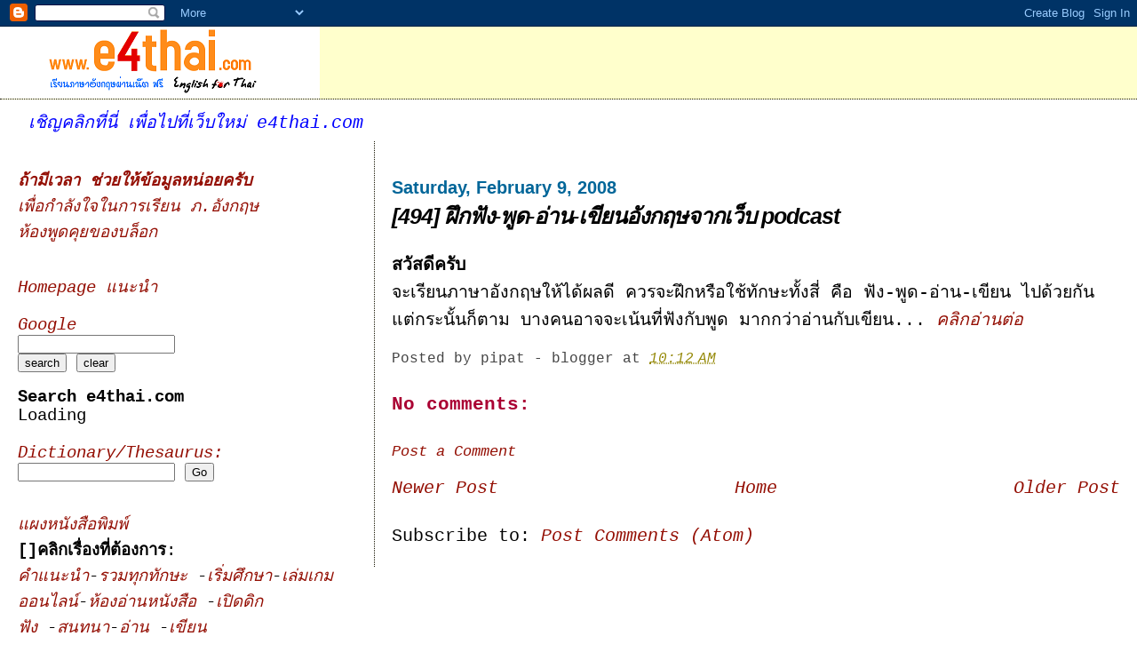

--- FILE ---
content_type: text/html; charset=UTF-8
request_url: https://intereladsd.blogspot.com/2008/02/494-podcast.html
body_size: 13491
content:
<!DOCTYPE html>
<html dir='ltr' xmlns='http://www.w3.org/1999/xhtml' xmlns:b='http://www.google.com/2005/gml/b' xmlns:data='http://www.google.com/2005/gml/data' xmlns:expr='http://www.google.com/2005/gml/expr'>
<head>
<link href='https://www.blogger.com/static/v1/widgets/2944754296-widget_css_bundle.css' rel='stylesheet' type='text/css'/>
<script src="//www.thefreedictionary.com/dict.js"></script>
<base target='_blank'/>
<meta content='text/html; charset=UTF-8' http-equiv='Content-Type'/>
<meta content='blogger' name='generator'/>
<link href='https://intereladsd.blogspot.com/favicon.ico' rel='icon' type='image/x-icon'/>
<link href='http://intereladsd.blogspot.com/2008/02/494-podcast.html' rel='canonical'/>
<link rel="alternate" type="application/atom+xml" title="เร&#3637;ยนภาษาอ&#3633;งกฤษผ&#3656;านเน&#3655;ต ฟร&#3637; - Atom" href="https://intereladsd.blogspot.com/feeds/posts/default" />
<link rel="alternate" type="application/rss+xml" title="เร&#3637;ยนภาษาอ&#3633;งกฤษผ&#3656;านเน&#3655;ต ฟร&#3637; - RSS" href="https://intereladsd.blogspot.com/feeds/posts/default?alt=rss" />
<link rel="service.post" type="application/atom+xml" title="เร&#3637;ยนภาษาอ&#3633;งกฤษผ&#3656;านเน&#3655;ต ฟร&#3637; - Atom" href="https://www.blogger.com/feeds/5553995602429090249/posts/default" />

<link rel="alternate" type="application/atom+xml" title="เร&#3637;ยนภาษาอ&#3633;งกฤษผ&#3656;านเน&#3655;ต ฟร&#3637; - Atom" href="https://intereladsd.blogspot.com/feeds/2856688008485528380/comments/default" />
<!--Can't find substitution for tag [blog.ieCssRetrofitLinks]-->
<meta content='http://intereladsd.blogspot.com/2008/02/494-podcast.html' property='og:url'/>
<meta content='[494] ฝึกฟัง-พูด-อ่าน-เขียนอังกฤษจากเว็บ podcast' property='og:title'/>
<meta content='สวัสดีครับ จะเรียนภาษาอังกฤษให้ได้ผลดี ควรจะฝึกหรือใช้ทักษะทั้งสี่ คือ ฟัง-พูด-อ่าน-เขียน ไปด้วยกัน แต่กระนั้นก็ตาม บางคนอาจจะเน้นที่ฟังกับพ...' property='og:description'/>
<title>เร&#3637;ยนภาษาอ&#3633;งกฤษผ&#3656;านเน&#3655;ต ฟร&#3637;: [494] ฝ&#3638;กฟ&#3633;ง-พ&#3641;ด-อ&#3656;าน-เข&#3637;ยนอ&#3633;งกฤษจากเว&#3655;บ podcast</title>
<style id='page-skin-1' type='text/css'><!--
/*
* Blogger Template Style
*
* Sand Dollar
* by Jason Sutter
* Updated by Blogger Team
*/
/* Variable definitions
====================
<Variable name="textcolor" description="Text Color"
type="color" default="#000">
<Variable name="bgcolor" description="Page Background Color"
type="color" default="#f6f6f6">
<Variable name="pagetitlecolor" description="Blog Title Color"
type="color" default="#F5DEB3">
<Variable name="pagetitlebgcolor" description="Blog Title Background Color"
type="color" default="#DE7008">
<Variable name="descriptionColor" description="Blog Description Color"
type="color" default="#9E5205" />
<Variable name="descbgcolor" description="Description Background Color"
type="color" default="#F5E39e">
<Variable name="titlecolor" description="Post Title Color"
type="color" default="#9E5205">
<Variable name="datecolor" description="Date Header Color"
type="color" default="#777777">
<Variable name="footercolor" description="Post Footer Color"
type="color" default="#444444">
<Variable name="linkcolor" description="Link Color"
type="color" default="#DE7008">
<Variable name="footerlinkcolor" description="Post Footer Link Color"
type="color" default="#968a0a">
<Variable name="visitedlinkcolor" description="Visited Link Color"
type="color" default="#DE7008">
<Variable name="sidebarcolor" description="Sidebar Title Color"
type="color" default="#B8A80D">
<Variable name="sidebarlinkcolor" description="Sidebar Link Color"
type="color" default="#999999">
<Variable name="bordercolor" description="Border Color"
type="color" default="#e0ad12">
<Variable name="bodyfont" description="Text Font"
type="font"
default="normal normal 100% 'Trebuchet MS',Trebuchet,Verdana,Sans-Serif">
<Variable name="headerfont" description="Sidebar Title Font"
type="font"
default="normal bold 150% Verdana,Sans-serif">
<Variable name="dateHeaderFont" description="Date Header Font"
type="font"
default="normal bold 105% 'Trebuchet MS',Trebuchet,Verdana,Sans-serif">
<Variable name="pagetitlefont" description="Blog Title Font"
type="font" default="normal bold 300% Verdana,Sans-Serif">
<Variable name="titlefont" description="Post Title Font"
type="font" default="normal bold 160% Verdana,Sans-Serif">
<Variable name="startSide" description="Start side in blog language"
type="automatic" default="left">
<Variable name="endSide" description="End side in blog language"
type="automatic" default="right">
*/
body {
margin:0px;
padding:0px;
background:#ffffff;
color:#000000;
font-size: small;
}
#outer-wrapper {
font:normal normal 150% 'Courier New', Courier, FreeMono, monospace;
}
a {
color:#940f04;
}
a:hover {
color:black;background-color:lightskyblue;
}
a img {
border-width: 0;
}
#content-wrapper {
padding-top: 0;
padding-right: 1em;
padding-bottom: 0;
padding-left: 1em;
}
@media all  {
div#main {
float:right;
width:66%;
padding-top:30px;
padding-right:0;
padding-bottom:10px;
padding-left:1em;
border-left:dotted 1px #171502;
word-wrap: break-word; /* fix for long text breaking sidebar float in IE */
overflow: hidden;     /* fix for long non-text content breaking IE sidebar float */
}
div#sidebar {
margin-top:20px;
margin-right:0px;
margin-bottom:0px;
margin-left:0;
padding:0px;
text-align:left;
float: left;
width: 31%;
word-wrap: break-word; /* fix for long text breaking sidebar float in IE */
overflow: hidden;     /* fix for long non-text content breaking IE sidebar float */
}
}
@media handheld  {
div#main {
float:none;
width:90%;
}
div#sidebar {
padding-top:30px;
padding-right:7%;
padding-bottom:10px;
padding-left:3%;
}
}
#header {
padding-top:0px;
padding-right:0px;
padding-bottom:0px;
padding-left:0px;
margin-top:0px;
margin-right:0px;
margin-bottom:0px;
margin-left:0px;
border-bottom:dotted 1px #171502;
background:#ffffcc;
}
h1 a:link  {
text-decoration:none;
color:#000000
}
h1 a:visited  {
text-decoration:none;
color:#000000
}
h1,h2,h3 {
margin: 0;
}
h1 {
padding-top:25px;
padding-right:0px;
padding-bottom:10px;
padding-left:5%;
color:#000000;
background:#99C9FF;
font:normal bold 56% Arial, sans-serif;
letter-spacing:-2px;
}
h3.post-title {
color:#000000;
font:normal bold 129% Verdana,Sans-Serif;
letter-spacing:-1px;
}
h3.post-title a,
h3.post-title a:visited {
color: #000000;
}
h2.date-header  {
margin-top:10px;
margin-right:0px;
margin-bottom:0px;
margin-left:0px;
color:#006699;
font: normal bold 105% 'Trebuchet MS',Trebuchet,Verdana,Sans-serif;
}
h4 {
color:#aa0033;
}
#sidebar h2 {
color:#000000;
margin:0px;
padding:0px;
font:normal bold 122% Verdana,Sans-serif;
}
#sidebar .widget {
margin-top:0px;
margin-right:0px;
margin-bottom:33px;
margin-left:0px;
padding-top:0px;
padding-right:0px;
padding-bottom:0px;
padding-left:0px;
font-size:95%;
}
#sidebar ul {
list-style-type:none;
padding-left: 0;
margin-top: 0;
}
#sidebar li {
margin-top:0px;
margin-right:0px;
margin-bottom:0px;
margin-left:0px;
padding-top:0px;
padding-right:0px;
padding-bottom:0px;
padding-left:0px;
list-style-type:none;
font-size:95%;
}
.description {
padding:0px;
margin-top:7px;
margin-right:12%;
margin-bottom:7px;
margin-left:5%;
color:#000000;
background:transparent;
font:bold 100% Verdana,Sans-Serif;
}
.post {
margin-top:0px;
margin-right:0px;
margin-bottom:30px;
margin-left:0px;
}
.post strong {
color:#000000;
font-weight:bold;
}
pre,code {
color:#940f04;
}
strike {
color:#940f04;
}
.post-footer  {
padding:0px;
margin:0px;
color:#444444;
font-size:80%;
}
.post-footer a {
border:none;
color:#968a0a;
text-decoration:none;
}
.post-footer a:hover {
text-decoration:underline;
}
#comments {
padding:0px;
font-size:110%;
font-weight:bold;
}
.comment-author {
margin-top: 10px;
}
.comment-body {
font-size:100%;
font-weight:normal;
color:black;
}
.comment-footer {
padding-bottom:20px;
color:#444444;
font-size:80%;
font-weight:normal;
display:inline;
margin-right:10px
}
.deleted-comment  {
font-style:italic;
color:gray;
}
.comment-link  {
margin-left:.6em;
}
.profile-textblock {
clear: both;
margin-left: 0;
}
.profile-img {
float: left;
margin-top: 0;
margin-right: 5px;
margin-bottom: 5px;
margin-left: 0;
border: 2px solid #99C9FF;
}
#sidebar a:link  {
color:#940f04;
text-decoration:none;
}
#sidebar a:active  {
color:#ff0000;
text-decoration:none;
}
#sidebar a:visited  {
color:sidebarlinkcolor;
text-decoration:none;
}
#sidebar a:hover {
color:#000000;
text-decoration:none;
}
.feed-links {
clear: both;
line-height: 2.5em;
}
#blog-pager-newer-link {
float: left;
}
#blog-pager-older-link {
float: right;
}
#blog-pager {
text-align: center;
}
.clear {
clear: both;
}
.widget-content {
margin-top: 0.5em;
}
/** Tweaks for layout editor preview */
body#layout #outer-wrapper {
margin-top: 0;
}
body#layout #main,
body#layout #sidebar {
margin-top: 10px;
padding-top: 0;
}

--></style>
<STYLE>
<!-- a {text-decoration:none;font-style:italic;} //-->
</STYLE>
<link href='https://www.blogger.com/dyn-css/authorization.css?targetBlogID=5553995602429090249&amp;zx=6beb2dd6-cf10-437c-b953-243149edda7a' media='none' onload='if(media!=&#39;all&#39;)media=&#39;all&#39;' rel='stylesheet'/><noscript><link href='https://www.blogger.com/dyn-css/authorization.css?targetBlogID=5553995602429090249&amp;zx=6beb2dd6-cf10-437c-b953-243149edda7a' rel='stylesheet'/></noscript>
<meta name='google-adsense-platform-account' content='ca-host-pub-1556223355139109'/>
<meta name='google-adsense-platform-domain' content='blogspot.com'/>

</head>
<body ondblclick='dictionary()'>
<div class='navbar section' id='navbar'><div class='widget Navbar' data-version='1' id='Navbar1'><script type="text/javascript">
    function setAttributeOnload(object, attribute, val) {
      if(window.addEventListener) {
        window.addEventListener('load',
          function(){ object[attribute] = val; }, false);
      } else {
        window.attachEvent('onload', function(){ object[attribute] = val; });
      }
    }
  </script>
<div id="navbar-iframe-container"></div>
<script type="text/javascript" src="https://apis.google.com/js/platform.js"></script>
<script type="text/javascript">
      gapi.load("gapi.iframes:gapi.iframes.style.bubble", function() {
        if (gapi.iframes && gapi.iframes.getContext) {
          gapi.iframes.getContext().openChild({
              url: 'https://www.blogger.com/navbar/5553995602429090249?po\x3d2856688008485528380\x26origin\x3dhttps://intereladsd.blogspot.com',
              where: document.getElementById("navbar-iframe-container"),
              id: "navbar-iframe"
          });
        }
      });
    </script><script type="text/javascript">
(function() {
var script = document.createElement('script');
script.type = 'text/javascript';
script.src = '//pagead2.googlesyndication.com/pagead/js/google_top_exp.js';
var head = document.getElementsByTagName('head')[0];
if (head) {
head.appendChild(script);
}})();
</script>
</div></div>
<div id='outer-wrapper'><div id='wrap2'>
<!-- skip links for text browsers -->
<span id='skiplinks' style='display:none;'>
<a href='#main'>skip to main </a> |
      <a href='#sidebar'>skip to sidebar</a>
</span>
<div id='header-wrapper'>
<div class='header section' id='header'><div class='widget Header' data-version='1' id='Header1'>
<div id='header-inner'>
<a href='https://intereladsd.blogspot.com/' style='display: block'>
<img alt='เรียนภาษาอังกฤษผ่านเน็ต ฟรี' height='81px; ' id='Header1_headerimg' src='https://blogger.googleusercontent.com/img/b/R29vZ2xl/AVvXsEiQYVmeZUq4ULjbOf8mYHbSDUYfzL3adPbPL_6sNLBkK7O_VLFE2V6JhxrDpRycO1TSFcIiMOwLgqA32Ili6f4J8bzC2ADtuwFtpvSwfn1SjvO5QC-W7ohyphenhyphend8ra6gHEqujQ0RnPqqD5rbU/s768/test5.PNG' style='display: block' width='360px; '/>
</a>
</div>
</div></div>
</div>
<div id='content-wrapper'>
<div id='crosscol-wrapper' style='text-align:center'>
<div class='crosscol section' id='crosscol'><div class='widget HTML' data-version='1' id='HTML2'>
<div class='widget-content'>
<marquee behavior="alternate"><a href="http://www.e4thai.com/e4e/

"target="_blank"> <font color="blue"> เช&#3636;ญคล&#3636;กท&#3637;&#3656;น&#3637;&#3656; เพ&#3639;&#3656;อไปท&#3637;&#3656;เว&#3655;บใหม&#3656; e4thai.com
</font></a></marquee><br/>
</div>
<div class='clear'></div>
</div></div>
</div>
<div id='main-wrapper'>
<div class='main section' id='main'><div class='widget Blog' data-version='1' id='Blog1'>
<div class='blog-posts hfeed'>

          <div class="date-outer">
        
<h2 class='date-header'><span>Saturday, February 9, 2008</span></h2>

          <div class="date-posts">
        
<div class='post-outer'>
<div class='post hentry'>
<a name='2856688008485528380'></a>
<h3 class='post-title entry-title'>
<a href='https://intereladsd.blogspot.com/2008/02/494-podcast.html'>[494] ฝ&#3638;กฟ&#3633;ง-พ&#3641;ด-อ&#3656;าน-เข&#3637;ยนอ&#3633;งกฤษจากเว&#3655;บ podcast</a>
</h3>
<div class='post-header-line-1'></div>
<div class='post-body entry-content'>
<p><strong>สว&#3633;สด&#3637;คร&#3633;บ</strong><br />จะเร&#3637;ยนภาษาอ&#3633;งกฤษให&#3657;ได&#3657;ผลด&#3637; ควรจะฝ&#3638;กหร&#3639;อใช&#3657;ท&#3633;กษะท&#3633;&#3657;งส&#3637;&#3656; ค&#3639;อ ฟ&#3633;ง-พ&#3641;ด-อ&#3656;าน-เข&#3637;ยน ไปด&#3657;วยก&#3633;น แต&#3656;กระน&#3633;&#3657;นก&#3655;ตาม บางคนอาจจะเน&#3657;นท&#3637;&#3656;ฟ&#3633;งก&#3633;บพ&#3641;ด มากกว&#3656;าอ&#3656;านก&#3633;บเข&#3637;ยน... <a href="http://english-for-thais.blogspot.com/2008/02/59-podcast.html" target="_blank">คล&#3636;กอ&#3656;านต&#3656;อ</a></p>
<div style='clear: both;'></div>
</div>
<div class='post-footer'>
<p class='post-footer-line post-footer-line-1'><span class='post-author vcard'>
Posted by
<span class='fn'>pipat - blogger</span>
</span>
<span class='post-timestamp'>
at
<a class='timestamp-link' href='https://intereladsd.blogspot.com/2008/02/494-podcast.html' rel='bookmark' title='permanent link'><abbr class='published' title='2008-02-09T10:12:00+07:00'>10:12&#8239;AM</abbr></a>
</span>
<span class='post-comment-link'>
</span>
<span class='post-icons'>
<span class='item-action'>
<a href='https://www.blogger.com/email-post/5553995602429090249/2856688008485528380' title='Email Post'>
<span class='email-post-icon'>&#160;</span>
</a>
</span>
<span class='item-control blog-admin pid-1836924414'>
<a href='https://www.blogger.com/post-edit.g?blogID=5553995602429090249&postID=2856688008485528380&from=pencil' title='Edit Post'>
<img alt='' class='icon-action' height='18' src='https://resources.blogblog.com/img/icon18_edit_allbkg.gif' width='18'/>
</a>
</span>
</span>
</p>
<p class='post-footer-line post-footer-line-2'><span class='post-labels'>
</span>
</p>
<p class='post-footer-line post-footer-line-3'></p>
</div>
</div>
<div class='comments' id='comments'>
<a name='comments'></a>
<h4>No comments:</h4>
<div id='Blog1_comments-block-wrapper'>
<dl class='avatar-comment-indent' id='comments-block'>
</dl>
</div>
<p class='comment-footer'>
<a href='https://www.blogger.com/comment/fullpage/post/5553995602429090249/2856688008485528380' onclick='javascript:window.open(this.href, "bloggerPopup", "toolbar=0,location=0,statusbar=1,menubar=0,scrollbars=yes,width=640,height=500"); return false;'>Post a Comment</a>
</p>
</div>
</div>

        </div></div>
      
</div>
<div class='blog-pager' id='blog-pager'>
<span id='blog-pager-newer-link'>
<a class='blog-pager-newer-link' href='https://intereladsd.blogspot.com/2008/02/495.html' id='Blog1_blog-pager-newer-link' title='Newer Post'>Newer Post</a>
</span>
<span id='blog-pager-older-link'>
<a class='blog-pager-older-link' href='https://intereladsd.blogspot.com/2008/02/493.html' id='Blog1_blog-pager-older-link' title='Older Post'>Older Post</a>
</span>
<a class='home-link' href='https://intereladsd.blogspot.com/'>Home</a>
</div>
<div class='clear'></div>
<div class='post-feeds'>
<div class='feed-links'>
Subscribe to:
<a class='feed-link' href='https://intereladsd.blogspot.com/feeds/2856688008485528380/comments/default' target='_blank' type='application/atom+xml'>Post Comments (Atom)</a>
</div>
</div>
</div></div>
</div>
<div id='sidebar-wrapper'>
<div class='sidebar section' id='sidebar'><div class='widget HTML' data-version='1' id='HTML1'>
<div class='widget-content'>
<span style="font-style:italic;"><span style="font-weight:bold;"><a href="http://e4thai-poll.blogspot.com/">ถ&#3657;าม&#3637;เวลา ช&#3656;วยให&#3657;ข&#3657;อม&#3641;ลหน&#3656;อยคร&#3633;บ</a><br/></span></span>
<a href="http://english-for-thais-2.blogspot.com/2011/08/1944.html
"target="_blank">เพ&#3639;&#3656;อกำล&#3633;งใจในการเร&#3637;ยน ภ.อ&#3633;งกฤษ</a><br/>
<a href="http://e4thaisite.blogspot.com/
"target="_blank">ห&#3657;องพ&#3641;ดค&#3640;ยของบล&#3655;อก</a><br/>
</div>
<div class='clear'></div>
</div><div class='widget HTML' data-version='1' id='HTML3'>
<div class='widget-content'>
<a href="http://dictionarysearchbox.blogspot.com/">Homepage แนะนำ </a><br /> 
 
 


 
 
 
 

 


 <form action="http://www.google.com/search" method="get" name="f">
<p>
<a href="//www.google.com/">Google</a> <br />
<input name="q" framewidth="4" size="20" />
 <br/>
<input type="submit" value="search" /> <input name="clear" type="reset" value="clear" />
</p></form>

<b>Search e4thai.com</b>
<!-- e4thai.com Search Box Begins  -->
<div id="cse-search-form" style="width: 100%;">Loading</div>
<script src="//www.google.com/jsapi" type="text/javascript"></script>
<script type="text/javascript"> 
  google.load('search', '1', {language : 'th', style : google.loader.themes.V2_DEFAULT});
  google.setOnLoadCallback(function() {
    var customSearchOptions = {};  var customSearchControl = new google.search.CustomSearchControl(
      '016434015155087089276:vvirrbto5q8', customSearchOptions);
    customSearchControl.setResultSetSize(google.search.Search.FILTERED_CSE_RESULTSET);
    var options = new google.search.DrawOptions();
    options.enableSearchboxOnly("http://www.google.com/cse?cx=016434015155087089276:vvirrbto5q8", null, true);
    customSearchControl.draw('cse-search-form', options);
  }, true);
</script>

<style type="text/css">
  input.gsc-input, .gsc-input-box, .gsc-input-box-hover, .gsc-input-box-focus {
    border-color: #D9D9D9;
  }
  input.gsc-search-button, input.gsc-search-button:hover, input.gsc-search-button:focus {
    border-color: #2F5BB7;
    background-color: #357AE8;
    background-image: none;
    filter: none;
  }</style>
<!-- e4thai.com Search Box Ends -->

<br/>
 

 

 <!--  Strat Dict Longdo -->
<script src="//www.gmodules.com/ig/ifr?%0A%0Aurl=http://gadget.longdo.com/dict.xml&amp;synd=open&amp;w=200&amp;h=33&amp;title=English%0A%0A+%3C+-+-+%3E+Thai++Longdo+Dictionary&amp;border=%23ffffff%7C0px,1px+solid+%0A%0A%23993333%7C0px,1px+solid+%23bb5555%7C0px,1px+solid+%23DD7777%7C0px,2px+solid+%0A%0A%23EE8888&amp;output=js"></script>
 <!--  End  Dict Longdo  -->

 <!--  start  Memidex dictionary/thesaurus -->
  <form action="http://www.memidex.com/_find" method="get" id="mdxform" target="_blank"><div><a href="http://www.memidex.com" title="Memidex - free online dictionary/thesaurus">Dictionary/Thesaurus:</a><br /><input name="i" id="mdxinput" type="text" /> <input type="submit" value="Go" title="TIP: To go to a random page, leave &quot;Find&quot; blank and then click &quot;Go&quot;." /></div></form>
 <!--  End  Memidex dictionary/thesaurus  -->
</div>
<div class='clear'></div>
</div><div class='widget HTML' data-version='1' id='HTML5'>
<div class='widget-content'>
<a href='http://translateitbangkokpost.blogspot.com/2012/05/blog-post_13.html'>แผงหน&#3633;งส&#3639;อพ&#3636;มพ&#3660;</a><br />
<strong>[]คล&#3636;กเร&#3639;&#3656;องท&#3637;&#3656;ต&#3657;องการ</strong>:<br /><a href="http://freeenglishstudy.blogspot.com/2007/05/blog-post_3914.html" target="_blank">คำแนะนำ</a>-<a href="http://freeenglishstudy.blogspot.com/2007/05/blog-post_2991.html" target="_blank">รวมท&#3640;กท&#3633;กษะ</a> -<a href="http://freeenglishstudy.blogspot.com/2007/05/blog-post_15.html" target="_blank">เร&#3636;&#3656;มศ&#3638;กษา</a>-<a href="http://www.onlinemathlearning.com/vocabulary-games.html" target="_blank">เล&#3656;มเกมออนไลน&#3660;</a>-<a href="http://reading-room-e4thai.blogspot.com/" target="_blank">ห&#3657;องอ&#3656;านหน&#3633;งส&#3639;อ</a>
-<a href="http://study-english-online.blogspot.com/2009/12/blog-post.html" target="_blank">เป&#3636;ดด&#3636;ก</a><br /><a href="http://freeenglishstudy.blogspot.com/2007/05/listening.html" target="_blank">ฟ&#3633;ง </a>-<a href="http://freeenglishstudy.blogspot.com/2007/05/blog-post_3537.html" target="_blank">สนทนา</a>-<a href="http://freeenglishstudy.blogspot.com/2007/05/reading.html" target="_blank">อ&#3656;าน </a>-<a href="http://freeenglishstudy.blogspot.com/2007/05/writing.html" target="_blank">เข&#3637;ยน </a><br /><a href="http://freeenglishstudy.blogspot.com/2007/05/grammar.html" target="_blank">แกรมมาร&#3660;</a>- <a href="http://freeenglishstudy.blogspot.com/2007/05/vocabulary.html" target="_blank">ศ&#3633;พท&#3660; </a>-<a href="http://freeenglishstudy.blogspot.com/2007/05/test.html" target="_blank">Test </a>-<a href="http://freeenglishstudy.blogspot.com/2007/05/dictionary.html" target="_blank">ด&#3636;ก</a><br />
<a href="http://intereladsd.blogspot.com/2007/11/376.html" target="_blank">ว&#3637;ด&#3636;โอ</a>-
<a href="http://intereladsd2.blogspot.com/2007/06/blog-post.html" target="_blank">เกม/การ&#3660;ต&#3641;น</a>-
<a href="http://freeenglishstudy.blogspot.com/2007/05/blog-post_70.html" target="_blank">ภาพ</a>-
<a href="http://intereladsd2.blogspot.com/2007/11/blog-post_04.html" target="_blank">เพลง</a><br />
<a href="http://freeenglishstudy.blogspot.com/2007/05/blog-post_2461.html" target="_blank">ถาม/ตอบ
</a>-
<a href="http://intereladsd.blogspot.com/2007/06/blog-post_11.html" target="_blank">อ&#3633;งกฤษในอาช&#3637;พ
</a>-
<a href="http://freeenglishstudy.blogspot.com/2007/05/blog-post.html" target="_blank">ธรรมะ
</a>-<a href="http://freeenglishstudy.blogspot.com/2007/05/blog-post_1783.html" target="_blank">โปรแกรมฟร&#3637;
</a>-<a href="http://english-for-thais-2.blogspot.com/2009/08/1075-google.html" target="_blank">เคล&#3655;ดการ Search
</a><br /><br />



[] เช&#3636;ญคล&#3636;ก <a href="http://english-for-thais.123guestbook.com/" target="_blank">Guestbook</a> และ <a href="http://freeenglishwebboard.blogspot.com/" target="_blank">Webboard </a><br />
[] คล&#3636;กด&#3641; <a href="http://intereladsd2.blogspot.com/2007/06/blog-post_16.html" target="_blank">สารบ&#3633;ญ แยกประเภทห&#3633;วข&#3657;อ. </a><br /> 

 []<a href='http://www.e4thai.com/e4e/index.php/links/30-links/33-2-410-e4thai-com '>รวมบทความท&#3633;&#3657;งหมดในบล&#3655;อกน&#3637;&#3657;</a><br /><br/> 

[]<a href="http://english-for-thais-2.blogspot.com/2011/07/1921.html">รวมเว&#3655;บไทย สอนภาษาอ&#3633;งกฤษ </a><br />
[]<a href="http://english-for-thais-2.blogspot.com/2011/07/1920-100.html">รวมเว&#3655;บฝร&#3633;&#3656;ง สอนภาษาอ&#3633;งกฤษ</a><br />


 
 




<a href="http://english-for-thais.blogspot.com/2008/03/137.html" target="_blank">[] รวมเว&#3655;บท&#3637;&#3656;ผมชอบ - ใช&#3657;บ&#3656;อย</a><br />


<a href="http://radio.sanook.com/music/player/แรงใจ/8942/" target="_blank"> เพลง 'แรงใจ' โดย jozho.net</a><br />
  <marquee behavior="alternate"><a href="http://translateitbangkokpost.blogspot.com/2010/09/blog-post.html"target="_blank"><span style="font-weight:bold;"><span style="font-style:italic;"> <font color="blue">หาเร&#3639;&#3656;องไม&#3656;เจอ? คล&#3636;กท&#3637;&#3656;น&#3637;&#3656;คร&#3633;บ</font></span></span></a></marquee>
</div>
<div class='clear'></div>
</div><div class='widget BlogArchive' data-version='1' id='BlogArchive1'>
<h2>คล&#3633;งบทความ</h2>
<div class='widget-content'>
<div id='ArchiveList'>
<div id='BlogArchive1_ArchiveList'>
<ul class='hierarchy'>
<li class='archivedate collapsed'>
<a class='toggle' href='javascript:void(0)'>
<span class='zippy'>

        &#9658;&#160;
      
</span>
</a>
<a class='post-count-link' href='https://intereladsd.blogspot.com/2015/'>
2015
</a>
<span class='post-count' dir='ltr'>(1)</span>
<ul class='hierarchy'>
<li class='archivedate collapsed'>
<a class='toggle' href='javascript:void(0)'>
<span class='zippy'>

        &#9658;&#160;
      
</span>
</a>
<a class='post-count-link' href='https://intereladsd.blogspot.com/2015/06/'>
June
</a>
<span class='post-count' dir='ltr'>(1)</span>
</li>
</ul>
</li>
</ul>
<ul class='hierarchy'>
<li class='archivedate collapsed'>
<a class='toggle' href='javascript:void(0)'>
<span class='zippy'>

        &#9658;&#160;
      
</span>
</a>
<a class='post-count-link' href='https://intereladsd.blogspot.com/2012/'>
2012
</a>
<span class='post-count' dir='ltr'>(308)</span>
<ul class='hierarchy'>
<li class='archivedate collapsed'>
<a class='toggle' href='javascript:void(0)'>
<span class='zippy'>

        &#9658;&#160;
      
</span>
</a>
<a class='post-count-link' href='https://intereladsd.blogspot.com/2012/10/'>
October
</a>
<span class='post-count' dir='ltr'>(11)</span>
</li>
</ul>
<ul class='hierarchy'>
<li class='archivedate collapsed'>
<a class='toggle' href='javascript:void(0)'>
<span class='zippy'>

        &#9658;&#160;
      
</span>
</a>
<a class='post-count-link' href='https://intereladsd.blogspot.com/2012/09/'>
September
</a>
<span class='post-count' dir='ltr'>(41)</span>
</li>
</ul>
<ul class='hierarchy'>
<li class='archivedate collapsed'>
<a class='toggle' href='javascript:void(0)'>
<span class='zippy'>

        &#9658;&#160;
      
</span>
</a>
<a class='post-count-link' href='https://intereladsd.blogspot.com/2012/08/'>
August
</a>
<span class='post-count' dir='ltr'>(44)</span>
</li>
</ul>
<ul class='hierarchy'>
<li class='archivedate collapsed'>
<a class='toggle' href='javascript:void(0)'>
<span class='zippy'>

        &#9658;&#160;
      
</span>
</a>
<a class='post-count-link' href='https://intereladsd.blogspot.com/2012/07/'>
July
</a>
<span class='post-count' dir='ltr'>(26)</span>
</li>
</ul>
<ul class='hierarchy'>
<li class='archivedate collapsed'>
<a class='toggle' href='javascript:void(0)'>
<span class='zippy'>

        &#9658;&#160;
      
</span>
</a>
<a class='post-count-link' href='https://intereladsd.blogspot.com/2012/06/'>
June
</a>
<span class='post-count' dir='ltr'>(37)</span>
</li>
</ul>
<ul class='hierarchy'>
<li class='archivedate collapsed'>
<a class='toggle' href='javascript:void(0)'>
<span class='zippy'>

        &#9658;&#160;
      
</span>
</a>
<a class='post-count-link' href='https://intereladsd.blogspot.com/2012/05/'>
May
</a>
<span class='post-count' dir='ltr'>(55)</span>
</li>
</ul>
<ul class='hierarchy'>
<li class='archivedate collapsed'>
<a class='toggle' href='javascript:void(0)'>
<span class='zippy'>

        &#9658;&#160;
      
</span>
</a>
<a class='post-count-link' href='https://intereladsd.blogspot.com/2012/04/'>
April
</a>
<span class='post-count' dir='ltr'>(17)</span>
</li>
</ul>
<ul class='hierarchy'>
<li class='archivedate collapsed'>
<a class='toggle' href='javascript:void(0)'>
<span class='zippy'>

        &#9658;&#160;
      
</span>
</a>
<a class='post-count-link' href='https://intereladsd.blogspot.com/2012/03/'>
March
</a>
<span class='post-count' dir='ltr'>(39)</span>
</li>
</ul>
<ul class='hierarchy'>
<li class='archivedate collapsed'>
<a class='toggle' href='javascript:void(0)'>
<span class='zippy'>

        &#9658;&#160;
      
</span>
</a>
<a class='post-count-link' href='https://intereladsd.blogspot.com/2012/02/'>
February
</a>
<span class='post-count' dir='ltr'>(33)</span>
</li>
</ul>
<ul class='hierarchy'>
<li class='archivedate collapsed'>
<a class='toggle' href='javascript:void(0)'>
<span class='zippy'>

        &#9658;&#160;
      
</span>
</a>
<a class='post-count-link' href='https://intereladsd.blogspot.com/2012/01/'>
January
</a>
<span class='post-count' dir='ltr'>(5)</span>
</li>
</ul>
</li>
</ul>
<ul class='hierarchy'>
<li class='archivedate collapsed'>
<a class='toggle' href='javascript:void(0)'>
<span class='zippy'>

        &#9658;&#160;
      
</span>
</a>
<a class='post-count-link' href='https://intereladsd.blogspot.com/2011/'>
2011
</a>
<span class='post-count' dir='ltr'>(2)</span>
<ul class='hierarchy'>
<li class='archivedate collapsed'>
<a class='toggle' href='javascript:void(0)'>
<span class='zippy'>

        &#9658;&#160;
      
</span>
</a>
<a class='post-count-link' href='https://intereladsd.blogspot.com/2011/12/'>
December
</a>
<span class='post-count' dir='ltr'>(1)</span>
</li>
</ul>
<ul class='hierarchy'>
<li class='archivedate collapsed'>
<a class='toggle' href='javascript:void(0)'>
<span class='zippy'>

        &#9658;&#160;
      
</span>
</a>
<a class='post-count-link' href='https://intereladsd.blogspot.com/2011/10/'>
October
</a>
<span class='post-count' dir='ltr'>(1)</span>
</li>
</ul>
</li>
</ul>
<ul class='hierarchy'>
<li class='archivedate expanded'>
<a class='toggle' href='javascript:void(0)'>
<span class='zippy toggle-open'>

        &#9660;&#160;
      
</span>
</a>
<a class='post-count-link' href='https://intereladsd.blogspot.com/2008/'>
2008
</a>
<span class='post-count' dir='ltr'>(369)</span>
<ul class='hierarchy'>
<li class='archivedate collapsed'>
<a class='toggle' href='javascript:void(0)'>
<span class='zippy'>

        &#9658;&#160;
      
</span>
</a>
<a class='post-count-link' href='https://intereladsd.blogspot.com/2008/09/'>
September
</a>
<span class='post-count' dir='ltr'>(19)</span>
</li>
</ul>
<ul class='hierarchy'>
<li class='archivedate collapsed'>
<a class='toggle' href='javascript:void(0)'>
<span class='zippy'>

        &#9658;&#160;
      
</span>
</a>
<a class='post-count-link' href='https://intereladsd.blogspot.com/2008/08/'>
August
</a>
<span class='post-count' dir='ltr'>(53)</span>
</li>
</ul>
<ul class='hierarchy'>
<li class='archivedate collapsed'>
<a class='toggle' href='javascript:void(0)'>
<span class='zippy'>

        &#9658;&#160;
      
</span>
</a>
<a class='post-count-link' href='https://intereladsd.blogspot.com/2008/07/'>
July
</a>
<span class='post-count' dir='ltr'>(40)</span>
</li>
</ul>
<ul class='hierarchy'>
<li class='archivedate collapsed'>
<a class='toggle' href='javascript:void(0)'>
<span class='zippy'>

        &#9658;&#160;
      
</span>
</a>
<a class='post-count-link' href='https://intereladsd.blogspot.com/2008/06/'>
June
</a>
<span class='post-count' dir='ltr'>(35)</span>
</li>
</ul>
<ul class='hierarchy'>
<li class='archivedate collapsed'>
<a class='toggle' href='javascript:void(0)'>
<span class='zippy'>

        &#9658;&#160;
      
</span>
</a>
<a class='post-count-link' href='https://intereladsd.blogspot.com/2008/05/'>
May
</a>
<span class='post-count' dir='ltr'>(40)</span>
</li>
</ul>
<ul class='hierarchy'>
<li class='archivedate collapsed'>
<a class='toggle' href='javascript:void(0)'>
<span class='zippy'>

        &#9658;&#160;
      
</span>
</a>
<a class='post-count-link' href='https://intereladsd.blogspot.com/2008/04/'>
April
</a>
<span class='post-count' dir='ltr'>(38)</span>
</li>
</ul>
<ul class='hierarchy'>
<li class='archivedate collapsed'>
<a class='toggle' href='javascript:void(0)'>
<span class='zippy'>

        &#9658;&#160;
      
</span>
</a>
<a class='post-count-link' href='https://intereladsd.blogspot.com/2008/03/'>
March
</a>
<span class='post-count' dir='ltr'>(54)</span>
</li>
</ul>
<ul class='hierarchy'>
<li class='archivedate expanded'>
<a class='toggle' href='javascript:void(0)'>
<span class='zippy toggle-open'>

        &#9660;&#160;
      
</span>
</a>
<a class='post-count-link' href='https://intereladsd.blogspot.com/2008/02/'>
February
</a>
<span class='post-count' dir='ltr'>(39)</span>
<ul class='posts'>
<li><a href='https://intereladsd.blogspot.com/2008/02/522-19.html'>[522]ดาวน&#3660;โหลดตำราภาษาอ&#3633;งกฤษ ม.รามฯ 18 ว&#3636;ชา ฟร&#3637;</a></li>
<li><a href='https://intereladsd.blogspot.com/2008/02/521-1000.html'>[521]ดาวน&#3660;โหลดหน&#3633;งส&#3639;อ &#39;ศ&#3633;พท&#3660; 1000 คำแรกท&#3637;&#3656;ใช&#3657;บ&#3656;อย&#39;</a></li>
<li><a href='https://intereladsd.blogspot.com/2008/02/520-verb-2209.html'>[520]ดาวน&#3660;โหลด Verb 2209 คำพร&#3657;อมคำแปลเป&#3655;นภาษาไทย</a></li>
<li><a href='https://intereladsd.blogspot.com/2008/02/519.html'>[519]เร&#3637;ยนภาษาอ&#3633;งกฤษก&#3633;บเว&#3655;บท&#3637;&#3656;สอนภาษาไทยให&#3657;ฝร&#3633;&#3656;ง</a></li>
<li><a href='https://intereladsd.blogspot.com/2008/02/518-online-th-en-th.html'>[518]ด&#3636;ก online ท&#3637;&#3656;แปลศ&#3633;พท&#3660;ได&#3657;ท&#3637;ละหลายคำ(Th-En-Th)</a></li>
<li><a href='https://intereladsd.blogspot.com/2008/02/517dictionarying.html'>[517]ด&#3641;ศ&#3633;พท&#3660;&#8211;จำศ&#3633;พท&#3660;&#8211;พ&#3641;ดได&#3657;ไม&#3656;ต&#3636;ดศ&#3633;พท&#3660;(dictionarying)</a></li>
<li><a href='https://intereladsd.blogspot.com/2008/02/516-grammar-girl-bbc.html'>[516]เร&#3637;ยนแกรมมาร&#3660;ให&#3657;สน&#3640;กก&#3633;บ Grammar Girl &amp; BBC</a></li>
<li><a href='https://intereladsd.blogspot.com/2008/02/515free-library.html'>[515]free library คล&#3636;กท&#3640;กคำศ&#3633;พท&#3660;-คำแปลปรากฏท&#3633;นท&#3637;</a></li>
<li><a href='https://intereladsd.blogspot.com/2008/02/514youtube-english-onet-187.html'>[514]ชมว&#3637;ด&#3636;โอYouTube English ONET รวม 187 ตอนท&#3637;&#3656;น&#3637;&#3656;</a></li>
<li><a href='https://intereladsd.blogspot.com/2008/02/513-google.html'>[513] เร&#3637;ยนภาษาอ&#3633;งกฤษท&#3640;กท&#3633;กษะก&#3633;บ Google</a></li>
<li><a href='https://intereladsd.blogspot.com/2008/02/512-how-to.html'>[512] แนะนำเว&#3655;บด&#3637;ประเภท &#8216;How To&#8217;</a></li>
<li><a href='https://intereladsd.blogspot.com/2008/02/511-iheretv.html'>[511] ด&#3641;ว&#3637;ด&#3636;โอ เร&#3637;ยนภาษาอ&#3633;งกฤษก&#3633;บเว&#3655;บไทย ihere.tv</a></li>
<li><a href='https://intereladsd.blogspot.com/2008/02/510-test.html'>[510] ต&#3657;องการ Test ว&#3656;าร&#3641;&#3657;ศ&#3633;พท&#3660;มากเพ&#3637;ยงใด -มาท&#3637;&#3656;น&#3637;&#3656;</a></li>
<li><a href='https://intereladsd.blogspot.com/2008/02/509.html'>[509]ว&#3637;ด&#3636;โอการ&#3660;ต&#3641;นภ.อ&#3633;งกฤษเด&#3655;กอน&#3640;บาล(ผ&#3641;&#3657;ใหญ&#3656;ด&#3641;ได&#3657;)</a></li>
<li><a href='https://intereladsd.blogspot.com/2008/02/508.html'>[508]เกมภาษาอ&#3633;งกฤษสำหร&#3633;บคร&#3641;ใช&#3657;สอนในห&#3657;องเร&#3637;ยน</a></li>
<li><a href='https://intereladsd.blogspot.com/2008/02/507-time-time.html'>[507]อ&#3656;าน &#8216;Time สำหร&#3633;บผ&#3641;&#3657;ใหญ&#3656;&#8217; &amp; &#8216;Time สำหร&#3633;บเด&#3655;ก&#8217;</a></li>
<li><a href='https://intereladsd.blogspot.com/2008/02/506.html'>[506]อ&#3656;านคต&#3636;พจน&#3660;-คำคมของบ&#3640;คคลท&#3637;&#3656;ม&#3637;ช&#3639;&#3656;อเส&#3637;ยงท&#3633;&#3656;วโลก</a></li>
<li><a href='https://intereladsd.blogspot.com/2008/02/505-reading-skill.html'>[505] ท&#3637;&#3656;น&#3637;&#3656;... ม&#3637;มากมายให&#3657;ท&#3656;านฝ&#3638;ก Reading Skill</a></li>
<li><a href='https://intereladsd.blogspot.com/2008/02/504-300.html'>[504]ดาวน&#3660;โหลดหน&#3633;งส&#3639;อธรรมะภาษาอ&#3633;งกฤษกว&#3656;า 300 เล&#3656;ม</a></li>
<li><a href='https://intereladsd.blogspot.com/2008/02/503-pattern.html'>[503]ศ&#3638;กษา pattern พ&#3639;&#3657;นฐานของประโยคภาษาอ&#3633;งกฤษ</a></li>
<li><a href='https://intereladsd.blogspot.com/2008/02/502.html'>[502]  รวมท&#3640;ก &#39;เว&#3655;บพระไตรป&#3636;ฎก&#39; มาไว&#3657;ท&#3637;&#3656;น&#3637;&#3656;</a></li>
<li><a href='https://intereladsd.blogspot.com/2008/02/501.html'>[501]ชมว&#3637;ด&#3636;โอบรรยายว&#3636;ชาภ.อ&#3633;งกฤษ ช&#3633;&#3657;นประถม - ม&#3633;ธยม</a></li>
<li><a href='https://intereladsd.blogspot.com/2008/02/500.html'>[500] ด&#3636;ก ท&#3637;&#3656;ดาวน&#3660;โหลดความหมายของศ&#3633;พท&#3660;ได&#3657;เร&#3655;วมาก</a></li>
<li><a href='https://intereladsd.blogspot.com/2008/02/499-blog.html'>[499] แนะนำ Blog &quot;เร&#3637;ยนร&#3641;&#3657;ภาษาอ&#3633;งกฤษด&#3657;วยตนเอง&quot;</a></li>
<li><a href='https://intereladsd.blogspot.com/2008/02/498.html'>[498] จะพ&#3641;ดภาษาอ&#3633;งกฤษให&#3657;คล&#3656;อง-ต&#3657;องไม&#3656; &#39;อ&#3656;อนซ&#3657;อม&#39;</a></li>
<li><a href='https://intereladsd.blogspot.com/2008/02/497-3000.html'>[497] ด&#3641;ศ&#3633;พท&#3660;ว&#3636;&#3656;ง 3000 คำ &#8211; ช&#3656;วยให&#3657;จำ ได&#3657;เร&#3655;ว ๆ</a></li>
<li><a href='https://intereladsd.blogspot.com/2008/02/496.html'>[496]อ&#3656;าน &#8216;ธรรมบท&#8217; ถ&#3657;อยคำจากพระโอษฐ&#3660;พระพ&#3640;ทธเจ&#3657;า</a></li>
<li><a href='https://intereladsd.blogspot.com/2008/02/495.html'>[495] เว&#3655;บสำหร&#3633;บคร&#3641;สอนภาษาอ&#3633;งกฤษ</a></li>
<li><a href='https://intereladsd.blogspot.com/2008/02/494-podcast.html'>[494] ฝ&#3638;กฟ&#3633;ง-พ&#3641;ด-อ&#3656;าน-เข&#3637;ยนอ&#3633;งกฤษจากเว&#3655;บ podcast</a></li>
<li><a href='https://intereladsd.blogspot.com/2008/02/493.html'>[493] ด&#3636;กช&#3633;นนาร&#3637;ภาพขนาดใหญ&#3656; ม&#3637;ให&#3657;ใช&#3657;ฟร&#3637;</a></li>
<li><a href='https://intereladsd.blogspot.com/2008/02/492.html'>[492]เตร&#3637;ยมต&#3633;วสอบส&#3633;มภาษณ&#3660;เข&#3657;าทำงาน เป&#3655;นภาษาอ&#3633;งกฤษ</a></li>
<li><a href='https://intereladsd.blogspot.com/2008/02/491-14.html'>[491] เน&#3639;&#3656;องในว&#3633;นแห&#3656;งความร&#3633;ก &#8211; 14 กพ. และ ท&#3640;กว&#3633;น</a></li>
<li><a href='https://intereladsd.blogspot.com/2008/02/490.html'>[490]  ต&#3633;วช&#3656;วย เข&#3637;ยนภ.อ&#3633;งกฤษ แต&#3656;น&#3638;กศ&#3633;พท&#3660;ไม&#3656;ออก</a></li>
<li><a href='https://intereladsd.blogspot.com/2008/02/489_05.html'>[489] ฝ&#3638;กอ&#3656;านภาษาอ&#3633;งกฤษจากเว&#3655;บข&#3656;าว นสพ.</a></li>
<li><a href='https://intereladsd.blogspot.com/2008/02/488.html'>[488] &quot;โค&#3658;ชคนไทยให&#3657;กล&#3657;าพ&#3641;ดภาษาอ&#3633;งกฤษ&quot;</a></li>
<li><a href='https://intereladsd.blogspot.com/2008/02/489.html'>[487]ดาวน&#3660;โหลดไฟล&#3660; &#8220;การฝ&#3638;กพ&#3641;ดภ.อ&#3633;งกฤษเพ&#3639;&#3656;อการทำงาน&#8221;</a></li>
<li><a href='https://intereladsd.blogspot.com/2008/02/486-slang.html'>[486] ด&#3636;กช&#3633;นนาร&#3637; คำ slang / คำหยาบ / คำด&#3656;า</a></li>
<li><a href='https://intereladsd.blogspot.com/2008/02/485.html'>[485] ฟ&#3633;ง/อ&#3656;าน/ดาวน&#3660;โหลด ธรรมะภาษาอ&#3633;งกฤษ</a></li>
<li><a href='https://intereladsd.blogspot.com/2008/02/484.html'>[484]เม&#3639;&#3656;อพ&#3641;ดภ.อ&#3633;งกฤษแต&#3656;น&#3638;กศ&#3633;พท&#3660;ไม&#3656;ออก จะทำอย&#3656;างไร</a></li>
</ul>
</li>
</ul>
<ul class='hierarchy'>
<li class='archivedate collapsed'>
<a class='toggle' href='javascript:void(0)'>
<span class='zippy'>

        &#9658;&#160;
      
</span>
</a>
<a class='post-count-link' href='https://intereladsd.blogspot.com/2008/01/'>
January
</a>
<span class='post-count' dir='ltr'>(51)</span>
</li>
</ul>
</li>
</ul>
<ul class='hierarchy'>
<li class='archivedate collapsed'>
<a class='toggle' href='javascript:void(0)'>
<span class='zippy'>

        &#9658;&#160;
      
</span>
</a>
<a class='post-count-link' href='https://intereladsd.blogspot.com/2007/'>
2007
</a>
<span class='post-count' dir='ltr'>(416)</span>
<ul class='hierarchy'>
<li class='archivedate collapsed'>
<a class='toggle' href='javascript:void(0)'>
<span class='zippy'>

        &#9658;&#160;
      
</span>
</a>
<a class='post-count-link' href='https://intereladsd.blogspot.com/2007/12/'>
December
</a>
<span class='post-count' dir='ltr'>(41)</span>
</li>
</ul>
<ul class='hierarchy'>
<li class='archivedate collapsed'>
<a class='toggle' href='javascript:void(0)'>
<span class='zippy'>

        &#9658;&#160;
      
</span>
</a>
<a class='post-count-link' href='https://intereladsd.blogspot.com/2007/11/'>
November
</a>
<span class='post-count' dir='ltr'>(46)</span>
</li>
</ul>
<ul class='hierarchy'>
<li class='archivedate collapsed'>
<a class='toggle' href='javascript:void(0)'>
<span class='zippy'>

        &#9658;&#160;
      
</span>
</a>
<a class='post-count-link' href='https://intereladsd.blogspot.com/2007/10/'>
October
</a>
<span class='post-count' dir='ltr'>(58)</span>
</li>
</ul>
<ul class='hierarchy'>
<li class='archivedate collapsed'>
<a class='toggle' href='javascript:void(0)'>
<span class='zippy'>

        &#9658;&#160;
      
</span>
</a>
<a class='post-count-link' href='https://intereladsd.blogspot.com/2007/09/'>
September
</a>
<span class='post-count' dir='ltr'>(31)</span>
</li>
</ul>
<ul class='hierarchy'>
<li class='archivedate collapsed'>
<a class='toggle' href='javascript:void(0)'>
<span class='zippy'>

        &#9658;&#160;
      
</span>
</a>
<a class='post-count-link' href='https://intereladsd.blogspot.com/2007/08/'>
August
</a>
<span class='post-count' dir='ltr'>(28)</span>
</li>
</ul>
<ul class='hierarchy'>
<li class='archivedate collapsed'>
<a class='toggle' href='javascript:void(0)'>
<span class='zippy'>

        &#9658;&#160;
      
</span>
</a>
<a class='post-count-link' href='https://intereladsd.blogspot.com/2007/07/'>
July
</a>
<span class='post-count' dir='ltr'>(13)</span>
</li>
</ul>
<ul class='hierarchy'>
<li class='archivedate collapsed'>
<a class='toggle' href='javascript:void(0)'>
<span class='zippy'>

        &#9658;&#160;
      
</span>
</a>
<a class='post-count-link' href='https://intereladsd.blogspot.com/2007/06/'>
June
</a>
<span class='post-count' dir='ltr'>(36)</span>
</li>
</ul>
<ul class='hierarchy'>
<li class='archivedate collapsed'>
<a class='toggle' href='javascript:void(0)'>
<span class='zippy'>

        &#9658;&#160;
      
</span>
</a>
<a class='post-count-link' href='https://intereladsd.blogspot.com/2007/05/'>
May
</a>
<span class='post-count' dir='ltr'>(38)</span>
</li>
</ul>
<ul class='hierarchy'>
<li class='archivedate collapsed'>
<a class='toggle' href='javascript:void(0)'>
<span class='zippy'>

        &#9658;&#160;
      
</span>
</a>
<a class='post-count-link' href='https://intereladsd.blogspot.com/2007/04/'>
April
</a>
<span class='post-count' dir='ltr'>(32)</span>
</li>
</ul>
<ul class='hierarchy'>
<li class='archivedate collapsed'>
<a class='toggle' href='javascript:void(0)'>
<span class='zippy'>

        &#9658;&#160;
      
</span>
</a>
<a class='post-count-link' href='https://intereladsd.blogspot.com/2007/03/'>
March
</a>
<span class='post-count' dir='ltr'>(37)</span>
</li>
</ul>
<ul class='hierarchy'>
<li class='archivedate collapsed'>
<a class='toggle' href='javascript:void(0)'>
<span class='zippy'>

        &#9658;&#160;
      
</span>
</a>
<a class='post-count-link' href='https://intereladsd.blogspot.com/2007/02/'>
February
</a>
<span class='post-count' dir='ltr'>(29)</span>
</li>
</ul>
<ul class='hierarchy'>
<li class='archivedate collapsed'>
<a class='toggle' href='javascript:void(0)'>
<span class='zippy'>

        &#9658;&#160;
      
</span>
</a>
<a class='post-count-link' href='https://intereladsd.blogspot.com/2007/01/'>
January
</a>
<span class='post-count' dir='ltr'>(27)</span>
</li>
</ul>
</li>
</ul>
<ul class='hierarchy'>
<li class='archivedate collapsed'>
<a class='toggle' href='javascript:void(0)'>
<span class='zippy'>

        &#9658;&#160;
      
</span>
</a>
<a class='post-count-link' href='https://intereladsd.blogspot.com/2006/'>
2006
</a>
<span class='post-count' dir='ltr'>(13)</span>
<ul class='hierarchy'>
<li class='archivedate collapsed'>
<a class='toggle' href='javascript:void(0)'>
<span class='zippy'>

        &#9658;&#160;
      
</span>
</a>
<a class='post-count-link' href='https://intereladsd.blogspot.com/2006/12/'>
December
</a>
<span class='post-count' dir='ltr'>(13)</span>
</li>
</ul>
</li>
</ul>
</div>
</div>
<div class='clear'></div>
</div>
</div><div class='widget HTML' data-version='1' id='HTML4'>
<div class='widget-content'>
<a href="http://www.thaicampus.net/Pipat
" target="_blank"> Pipat's English Fan Club </a><br />
<a href="http://www.thaicampus.net/blogs/posts/Pipat
" target="_blank"> Pipat's English Blog </a><br />

 

<a 
target="_blank" href="http://study-english-online.blogspot.com/2008/05/blog-post.html"><u><font color="green">หาเร&#3639;&#3656;องไม&#3656;เจอ? คล&#3636;กท&#3637;&#3656;น&#3637;&#3656;</font></u></a><br /><br />

<a href="http://english-for-thais-2.blogspot.com/" target="_blank"><span style="font-size:85%;color:darkgreen;">english-for-thais-2.blogspot.com </span></a><br />
<a href="http://english-for-thais.blogspot.com/" target="_blank"><span style="font-size:85%;color:darkgreen;">english-for-thais.blogspot.com </span></a><br />
<a href="http://intereladsd.blogspot.com/" target="_blank"><span style="font-size:85%;color:darkgreen;">intereladsd.blogspot.com </span></a><br /> 

<a href="http://dhammasearch.blogspot.com/" target="_blank"><span style="font-size:85%;color:darkblue;">search engine ค&#3657;นหาธรรมะ</span></a><br />  
 
 
 

 

 

<a href="http://www.4shared.com/document/WPEDi0Fa/forreader.htm" target="_blank"><span style="font-size:85%;color:darkgreen;"><strong><u>เร&#3637;ยนภาษาด&#3657;วยห&#3633;วใจท&#3637;&#3656;งดงาม</u></strong></span></a><br 
 />

<a href="http://english-for-thais.blogspot.com/2008/08/310.html" target="_blank">ว&#3636;ธ&#3637;ดาวน&#3660;โหลดและต&#3636;ดต&#3633;&#3657;งไฟล&#3660;โปรแกรม</a><br 

 /> 

 

 

 

<a href="http://english-for-thais.blogspot.com/2008/02/79-youtube-english-onet-187.html" target="_blank">ชมว&#3637;ด&#3636;โอ Eng ONET 187 ตอน</a><br /><br/>

 
<a href="http://translateitbangkokpost.blogspot.com/2010/04/blog-post.html" target="_blank">แปลศ&#3633;พท&#3660;ให&#3657;ท&#3640;กคำ-ไม&#3656;ต&#3657;องเป&#3636;ดด&#3636;ก</a>
<br 
 /><a href="http://english-for-thais.blogspot.com/2008/03/95.html" target="_blank">เว&#3655;บช&#3656;วยแปลคำศ&#3633;พท&#3660;ท&#3633;&#3657;งหน&#3657;า</a><br /> 
<strong><u>อ&#3656;าน</u></strong> <a href="http://www.bangkokpost.com/" target="_blank">Bangkok Post</a>,
<a href="http://dict.longdo.com/popthai-url.php?service=popthai&url=http%3A%2F%2Fwww.bangkokpost.com%2F" target="_blank">Bangkok Post แปลศ&#3633;พท&#3660;</a>,
<a href="http://www.nationmultimedia.com/" target="_blank">Nation</a>,
<a href="http://www.dailyxpress.net/" target="_blank">DailyXpress</a>,
<a href="http://news.bbc.co.uk/" target="_blank">BBC</a>,
<a href="http://edition.cnn.com/" target="_blank">CNN</a>,<a href="http://www.asianewsnet.net/" target="_blank">ANN</a>,<a href="http://www.norsorpor.com/english.html" target="_blank">norsorpor</a><br />

 <a href="http://www.voanews.com/real/voa/english/spec/specengla.ram" target="_blank"><strong>ฟ&#3633;ง</strong> VOA Special English</a><br />
<strong><u>ฟ&#3633;งข&#3656;าวสด </u></strong><a href="http://edition.cnn.com/audio/radio/winmedia.html?iref=radiosvcs" target="_blank">CNN</a>,
<a href="http://www.bbc.co.uk/mediaselector/check/worldservice/meta/tx/live_infent?size=au&bgc=003399&lang=en-ws&nbram=1&nbwm=1" target="_blank">BBC</a>,
 <a href="http://www.npr.org/templates/player/mediaPlayer.html?action=3&t=live1&islist=false
" target="_blank">NPR</a>,
<a href="http://www.radioaustralia.net.au/flash/listen/
" target="_blank">ABC</a>,
<a href="http://thailand.prd.go.th/world_media.php
" target="_blank">world media</a><br />
<strong><u>ฟ&#3633;งข&#3656;าวส&#3633;&#3657;น</u></strong>  <a href="http://www.voanews.com/english/podcasts/">VOA</a>-
<a href="http://www.npr.org/sections/news/">NPR</a>-
<a href="http://www.bbc.co.uk/news/video_and_audio/">BBC</a>-
<a href="http://edition.cnn.com/services/podcasting/">CNN</a>-
<a href="http://english.aljazeera.net/video/">Aljazeera</a>-
<a href="http://www.bangkokpost.com/multimedia">Bangkok Post</a>-
<a href="http://www.bangkokpodcast.com/">bangkokpodcast</a><br/>
<a href="http://english-for-u.blogspot.com/" target="_blank"><strong><strong>ชวนอ&#3656;าน</strong>บทความ</strong></a><br />
<a href="http://study-english-online.blogspot.com/2008/05/blog-post.html" target="_blank">ตอบเร&#3639;&#3656;องท&#3637;&#3656;ท&#3656;านผ&#3641;&#3657;อ&#3656;านถามบ&#3656;อย</a><br />
<a href="http://english-for-thais.blogspot.com/2008/07/283.html" target="_blank"><u>เร&#3639;&#3656;องส&#3656;วนต&#3633;วท&#3637;&#3656;ผมอยากเล&#3656;า</u></a><br />
 
<a href="http://english-for-thais.blogspot.com/2008/08/328.html" target="_blank"><font color="DarkGreen" size="2"><strong><u>ท&#3656;านถาม - ผมตอบ</u></strong></font></a><br />
 <br/>

<!-- Start of StatCounter Code for Blogger / Blogspot -->
<script type="text/javascript">
var sc_project=7488359; 
var sc_invisible=0; 
var sc_security="b0a832bd"; 
</script>
<script type="text/javascript" src="//www.statcounter.com/counter/counter_xhtml.js"></script>
<noscript><div class="statcounter"><a title="hit counter for blogger" href="http://statcounter.com/blogger/" class="statcounter"><img class="statcounter" src="https://lh3.googleusercontent.com/blogger_img_proxy/AEn0k_vfRxIHIB0peiDFhGO5echjHegyqfAlLOZ7Wbabb5k93Y-MhzwI7Oj3db7Jr_36TxfXT9DHotx9qc1T9BsgsVJhqC4KVDRI84PQ6sgrJ41Zjg=s0-d" alt="hit counter for blogger"></a></div></noscript>
<!-- End of StatCounter Code for Blogger / Blogspot -->
<a href="http://statcounter.com/p7488359/?guest=1">View My Stats</a><br />

<!-- Start FreeOnlineUsers.com -->
<a href="http://www.freeonlineusers.com">
<font color=#ff0000><script type="text/javascript" src="//st2.freeonlineusers.com/on3.php?id=1102699"> </script> Online Users</font></a>
<!-- End FreeOnlineUsers.com -->
  <marquee behavior="alternate"><a href="http://translateitbangkokpost.blogspot.com/2010/09/blog-post.html"target="_blank"><span style="font-weight:bold;"><span style="font-style:italic;"> <font color="blue">หาเร&#3639;&#3656;องไม&#3656;เจอ? คล&#3636;กท&#3637;&#3656;น&#3637;&#3656;คร&#3633;บ</font></span></span></a></marquee>
</div>
<div class='clear'></div>
</div><div class='widget Image' data-version='1' id='Image1'>
<div class='widget-content'>
<img alt='' height='230' id='Image1_img' src='https://blogger.googleusercontent.com/img/b/R29vZ2xl/AVvXsEgb__fhPdt9lNsv0hDYuvkrCC0vVYY1iOD7ATv189eLR9KsgmmO0mKGwUbX026eQhDLHByVoUB6xtGKH9t_GLmM1FLDXmVV7OR5z6miSrSmQQPbVwB_66IrP351tRKFl789Ixxf1_-XIyI/s230/ptoon.jpg' width='110'/>
<br/>
<span class='caption'>pipat - e4thai blogger</span>
</div>
<div class='clear'></div>
</div></div>
</div>
<!-- spacer for skins that want sidebar and main to be the same height-->
<div class='clear'>&#160;</div>
</div>
<!-- end content-wrapper -->
</div></div>
<!-- end outer-wrapper -->
<script type='text/javascript'>
var gaJsHost = (("https:" == document.location.protocol) ? "https://ssl." : "http://www.");
document.write(unescape("%3Cscript src='" + gaJsHost + "google-analytics.com/ga.js' type='text/javascript'%3E%3C/script%3E"));
</script>
<script type='text/javascript'>
try {
var pageTracker = _gat._getTracker("UA-4006263-1");
pageTracker._trackPageview();
} catch(err) {}</script>

<script type="text/javascript" src="https://www.blogger.com/static/v1/widgets/3845888474-widgets.js"></script>
<script type='text/javascript'>
window['__wavt'] = 'AOuZoY7r28HgfFlor1O1U53-IzvtZ3PHwQ:1768820506861';_WidgetManager._Init('//www.blogger.com/rearrange?blogID\x3d5553995602429090249','//intereladsd.blogspot.com/2008/02/494-podcast.html','5553995602429090249');
_WidgetManager._SetDataContext([{'name': 'blog', 'data': {'blogId': '5553995602429090249', 'title': '\u0e40\u0e23\u0e35\u0e22\u0e19\u0e20\u0e32\u0e29\u0e32\u0e2d\u0e31\u0e07\u0e01\u0e24\u0e29\u0e1c\u0e48\u0e32\u0e19\u0e40\u0e19\u0e47\u0e15 \u0e1f\u0e23\u0e35', 'url': 'https://intereladsd.blogspot.com/2008/02/494-podcast.html', 'canonicalUrl': 'http://intereladsd.blogspot.com/2008/02/494-podcast.html', 'homepageUrl': 'https://intereladsd.blogspot.com/', 'searchUrl': 'https://intereladsd.blogspot.com/search', 'canonicalHomepageUrl': 'http://intereladsd.blogspot.com/', 'blogspotFaviconUrl': 'https://intereladsd.blogspot.com/favicon.ico', 'bloggerUrl': 'https://www.blogger.com', 'hasCustomDomain': false, 'httpsEnabled': true, 'enabledCommentProfileImages': true, 'gPlusViewType': 'FILTERED_POSTMOD', 'adultContent': false, 'analyticsAccountNumber': '', 'encoding': 'UTF-8', 'locale': 'en', 'localeUnderscoreDelimited': 'en', 'languageDirection': 'ltr', 'isPrivate': false, 'isMobile': false, 'isMobileRequest': false, 'mobileClass': '', 'isPrivateBlog': false, 'isDynamicViewsAvailable': true, 'feedLinks': '\x3clink rel\x3d\x22alternate\x22 type\x3d\x22application/atom+xml\x22 title\x3d\x22\u0e40\u0e23\u0e35\u0e22\u0e19\u0e20\u0e32\u0e29\u0e32\u0e2d\u0e31\u0e07\u0e01\u0e24\u0e29\u0e1c\u0e48\u0e32\u0e19\u0e40\u0e19\u0e47\u0e15 \u0e1f\u0e23\u0e35 - Atom\x22 href\x3d\x22https://intereladsd.blogspot.com/feeds/posts/default\x22 /\x3e\n\x3clink rel\x3d\x22alternate\x22 type\x3d\x22application/rss+xml\x22 title\x3d\x22\u0e40\u0e23\u0e35\u0e22\u0e19\u0e20\u0e32\u0e29\u0e32\u0e2d\u0e31\u0e07\u0e01\u0e24\u0e29\u0e1c\u0e48\u0e32\u0e19\u0e40\u0e19\u0e47\u0e15 \u0e1f\u0e23\u0e35 - RSS\x22 href\x3d\x22https://intereladsd.blogspot.com/feeds/posts/default?alt\x3drss\x22 /\x3e\n\x3clink rel\x3d\x22service.post\x22 type\x3d\x22application/atom+xml\x22 title\x3d\x22\u0e40\u0e23\u0e35\u0e22\u0e19\u0e20\u0e32\u0e29\u0e32\u0e2d\u0e31\u0e07\u0e01\u0e24\u0e29\u0e1c\u0e48\u0e32\u0e19\u0e40\u0e19\u0e47\u0e15 \u0e1f\u0e23\u0e35 - Atom\x22 href\x3d\x22https://www.blogger.com/feeds/5553995602429090249/posts/default\x22 /\x3e\n\n\x3clink rel\x3d\x22alternate\x22 type\x3d\x22application/atom+xml\x22 title\x3d\x22\u0e40\u0e23\u0e35\u0e22\u0e19\u0e20\u0e32\u0e29\u0e32\u0e2d\u0e31\u0e07\u0e01\u0e24\u0e29\u0e1c\u0e48\u0e32\u0e19\u0e40\u0e19\u0e47\u0e15 \u0e1f\u0e23\u0e35 - Atom\x22 href\x3d\x22https://intereladsd.blogspot.com/feeds/2856688008485528380/comments/default\x22 /\x3e\n', 'meTag': '', 'adsenseHostId': 'ca-host-pub-1556223355139109', 'adsenseHasAds': false, 'adsenseAutoAds': false, 'boqCommentIframeForm': true, 'loginRedirectParam': '', 'view': '', 'dynamicViewsCommentsSrc': '//www.blogblog.com/dynamicviews/4224c15c4e7c9321/js/comments.js', 'dynamicViewsScriptSrc': '//www.blogblog.com/dynamicviews/f9a985b7a2d28680', 'plusOneApiSrc': 'https://apis.google.com/js/platform.js', 'disableGComments': true, 'interstitialAccepted': false, 'sharing': {'platforms': [{'name': 'Get link', 'key': 'link', 'shareMessage': 'Get link', 'target': ''}, {'name': 'Facebook', 'key': 'facebook', 'shareMessage': 'Share to Facebook', 'target': 'facebook'}, {'name': 'BlogThis!', 'key': 'blogThis', 'shareMessage': 'BlogThis!', 'target': 'blog'}, {'name': 'X', 'key': 'twitter', 'shareMessage': 'Share to X', 'target': 'twitter'}, {'name': 'Pinterest', 'key': 'pinterest', 'shareMessage': 'Share to Pinterest', 'target': 'pinterest'}, {'name': 'Email', 'key': 'email', 'shareMessage': 'Email', 'target': 'email'}], 'disableGooglePlus': true, 'googlePlusShareButtonWidth': 0, 'googlePlusBootstrap': '\x3cscript type\x3d\x22text/javascript\x22\x3ewindow.___gcfg \x3d {\x27lang\x27: \x27en\x27};\x3c/script\x3e'}, 'hasCustomJumpLinkMessage': false, 'jumpLinkMessage': 'Read more', 'pageType': 'item', 'postId': '2856688008485528380', 'pageName': '[494] \u0e1d\u0e36\u0e01\u0e1f\u0e31\u0e07-\u0e1e\u0e39\u0e14-\u0e2d\u0e48\u0e32\u0e19-\u0e40\u0e02\u0e35\u0e22\u0e19\u0e2d\u0e31\u0e07\u0e01\u0e24\u0e29\u0e08\u0e32\u0e01\u0e40\u0e27\u0e47\u0e1a podcast', 'pageTitle': '\u0e40\u0e23\u0e35\u0e22\u0e19\u0e20\u0e32\u0e29\u0e32\u0e2d\u0e31\u0e07\u0e01\u0e24\u0e29\u0e1c\u0e48\u0e32\u0e19\u0e40\u0e19\u0e47\u0e15 \u0e1f\u0e23\u0e35: [494] \u0e1d\u0e36\u0e01\u0e1f\u0e31\u0e07-\u0e1e\u0e39\u0e14-\u0e2d\u0e48\u0e32\u0e19-\u0e40\u0e02\u0e35\u0e22\u0e19\u0e2d\u0e31\u0e07\u0e01\u0e24\u0e29\u0e08\u0e32\u0e01\u0e40\u0e27\u0e47\u0e1a podcast'}}, {'name': 'features', 'data': {}}, {'name': 'messages', 'data': {'edit': 'Edit', 'linkCopiedToClipboard': 'Link copied to clipboard!', 'ok': 'Ok', 'postLink': 'Post Link'}}, {'name': 'template', 'data': {'name': 'custom', 'localizedName': 'Custom', 'isResponsive': false, 'isAlternateRendering': false, 'isCustom': true}}, {'name': 'view', 'data': {'classic': {'name': 'classic', 'url': '?view\x3dclassic'}, 'flipcard': {'name': 'flipcard', 'url': '?view\x3dflipcard'}, 'magazine': {'name': 'magazine', 'url': '?view\x3dmagazine'}, 'mosaic': {'name': 'mosaic', 'url': '?view\x3dmosaic'}, 'sidebar': {'name': 'sidebar', 'url': '?view\x3dsidebar'}, 'snapshot': {'name': 'snapshot', 'url': '?view\x3dsnapshot'}, 'timeslide': {'name': 'timeslide', 'url': '?view\x3dtimeslide'}, 'isMobile': false, 'title': '[494] \u0e1d\u0e36\u0e01\u0e1f\u0e31\u0e07-\u0e1e\u0e39\u0e14-\u0e2d\u0e48\u0e32\u0e19-\u0e40\u0e02\u0e35\u0e22\u0e19\u0e2d\u0e31\u0e07\u0e01\u0e24\u0e29\u0e08\u0e32\u0e01\u0e40\u0e27\u0e47\u0e1a podcast', 'description': '\u0e2a\u0e27\u0e31\u0e2a\u0e14\u0e35\u0e04\u0e23\u0e31\u0e1a \u0e08\u0e30\u0e40\u0e23\u0e35\u0e22\u0e19\u0e20\u0e32\u0e29\u0e32\u0e2d\u0e31\u0e07\u0e01\u0e24\u0e29\u0e43\u0e2b\u0e49\u0e44\u0e14\u0e49\u0e1c\u0e25\u0e14\u0e35 \u0e04\u0e27\u0e23\u0e08\u0e30\u0e1d\u0e36\u0e01\u0e2b\u0e23\u0e37\u0e2d\u0e43\u0e0a\u0e49\u0e17\u0e31\u0e01\u0e29\u0e30\u0e17\u0e31\u0e49\u0e07\u0e2a\u0e35\u0e48 \u0e04\u0e37\u0e2d \u0e1f\u0e31\u0e07-\u0e1e\u0e39\u0e14-\u0e2d\u0e48\u0e32\u0e19-\u0e40\u0e02\u0e35\u0e22\u0e19 \u0e44\u0e1b\u0e14\u0e49\u0e27\u0e22\u0e01\u0e31\u0e19 \u0e41\u0e15\u0e48\u0e01\u0e23\u0e30\u0e19\u0e31\u0e49\u0e19\u0e01\u0e47\u0e15\u0e32\u0e21 \u0e1a\u0e32\u0e07\u0e04\u0e19\u0e2d\u0e32\u0e08\u0e08\u0e30\u0e40\u0e19\u0e49\u0e19\u0e17\u0e35\u0e48\u0e1f\u0e31\u0e07\u0e01\u0e31\u0e1a\u0e1e...', 'url': 'https://intereladsd.blogspot.com/2008/02/494-podcast.html', 'type': 'item', 'isSingleItem': true, 'isMultipleItems': false, 'isError': false, 'isPage': false, 'isPost': true, 'isHomepage': false, 'isArchive': false, 'isLabelSearch': false, 'postId': 2856688008485528380}}]);
_WidgetManager._RegisterWidget('_NavbarView', new _WidgetInfo('Navbar1', 'navbar', document.getElementById('Navbar1'), {}, 'displayModeFull'));
_WidgetManager._RegisterWidget('_HeaderView', new _WidgetInfo('Header1', 'header', document.getElementById('Header1'), {}, 'displayModeFull'));
_WidgetManager._RegisterWidget('_HTMLView', new _WidgetInfo('HTML2', 'crosscol', document.getElementById('HTML2'), {}, 'displayModeFull'));
_WidgetManager._RegisterWidget('_BlogView', new _WidgetInfo('Blog1', 'main', document.getElementById('Blog1'), {'cmtInteractionsEnabled': false, 'lightboxEnabled': true, 'lightboxModuleUrl': 'https://www.blogger.com/static/v1/jsbin/4049919853-lbx.js', 'lightboxCssUrl': 'https://www.blogger.com/static/v1/v-css/828616780-lightbox_bundle.css'}, 'displayModeFull'));
_WidgetManager._RegisterWidget('_HTMLView', new _WidgetInfo('HTML1', 'sidebar', document.getElementById('HTML1'), {}, 'displayModeFull'));
_WidgetManager._RegisterWidget('_HTMLView', new _WidgetInfo('HTML3', 'sidebar', document.getElementById('HTML3'), {}, 'displayModeFull'));
_WidgetManager._RegisterWidget('_HTMLView', new _WidgetInfo('HTML5', 'sidebar', document.getElementById('HTML5'), {}, 'displayModeFull'));
_WidgetManager._RegisterWidget('_BlogArchiveView', new _WidgetInfo('BlogArchive1', 'sidebar', document.getElementById('BlogArchive1'), {'languageDirection': 'ltr', 'loadingMessage': 'Loading\x26hellip;'}, 'displayModeFull'));
_WidgetManager._RegisterWidget('_HTMLView', new _WidgetInfo('HTML4', 'sidebar', document.getElementById('HTML4'), {}, 'displayModeFull'));
_WidgetManager._RegisterWidget('_ImageView', new _WidgetInfo('Image1', 'sidebar', document.getElementById('Image1'), {'resize': false}, 'displayModeFull'));
</script>
</body>
</html>